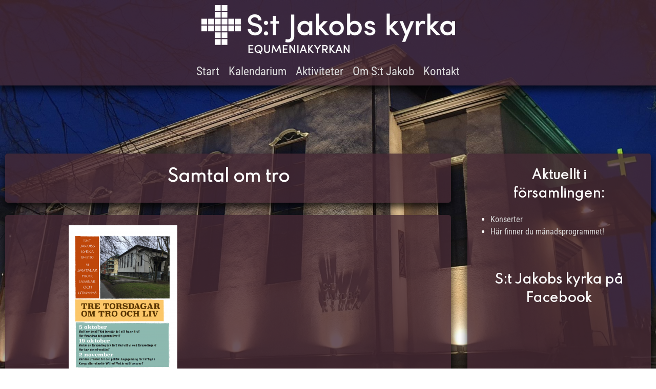

--- FILE ---
content_type: text/html; charset=UTF-8
request_url: http://www.stjakob.se/2017/10/samtal-om-tro-och-liv/samtal-om-tro/
body_size: 11030
content:
<!doctype html>
<html lang="sv-SE">
<head>
	<meta charset="UTF-8">
	<meta name="viewport" content="width=device-width, initial-scale=1">
	<link rel="profile" href="https://gmpg.org/xfn/11">
	<meta name='robots' content='index, follow, max-image-preview:large, max-snippet:-1, max-video-preview:-1' />
	<style>img:is([sizes="auto" i], [sizes^="auto," i]) { contain-intrinsic-size: 3000px 1500px }</style>
	
	<!-- This site is optimized with the Yoast SEO plugin v26.7 - https://yoast.com/wordpress/plugins/seo/ -->
	<title>Samtal om tro -</title>
	<link rel="canonical" href="http://www.stjakob.se/2017/10/samtal-om-tro-och-liv/samtal-om-tro/" />
	<meta property="og:locale" content="sv_SE" />
	<meta property="og:type" content="article" />
	<meta property="og:title" content="Samtal om tro -" />
	<meta property="og:url" content="http://www.stjakob.se/2017/10/samtal-om-tro-och-liv/samtal-om-tro/" />
	<meta property="article:modified_time" content="2017-10-03T13:39:36+00:00" />
	<meta property="og:image" content="http://www.stjakob.se/2017/10/samtal-om-tro-och-liv/samtal-om-tro" />
	<meta property="og:image:width" content="1240" />
	<meta property="og:image:height" content="1754" />
	<meta property="og:image:type" content="image/png" />
	<script type="application/ld+json" class="yoast-schema-graph">{"@context":"https://schema.org","@graph":[{"@type":"WebPage","@id":"http://www.stjakob.se/2017/10/samtal-om-tro-och-liv/samtal-om-tro/","url":"http://www.stjakob.se/2017/10/samtal-om-tro-och-liv/samtal-om-tro/","name":"Samtal om tro -","isPartOf":{"@id":"https://www.stjakob.se/#website"},"primaryImageOfPage":{"@id":"http://www.stjakob.se/2017/10/samtal-om-tro-och-liv/samtal-om-tro/#primaryimage"},"image":{"@id":"http://www.stjakob.se/2017/10/samtal-om-tro-och-liv/samtal-om-tro/#primaryimage"},"thumbnailUrl":"http://www.stjakob.se/wp-content/uploads/2017/10/Samtal-om-tro.png","datePublished":"2017-10-03T13:33:23+00:00","dateModified":"2017-10-03T13:39:36+00:00","breadcrumb":{"@id":"http://www.stjakob.se/2017/10/samtal-om-tro-och-liv/samtal-om-tro/#breadcrumb"},"inLanguage":"sv-SE","potentialAction":[{"@type":"ReadAction","target":["http://www.stjakob.se/2017/10/samtal-om-tro-och-liv/samtal-om-tro/"]}]},{"@type":"ImageObject","inLanguage":"sv-SE","@id":"http://www.stjakob.se/2017/10/samtal-om-tro-och-liv/samtal-om-tro/#primaryimage","url":"http://www.stjakob.se/wp-content/uploads/2017/10/Samtal-om-tro.png","contentUrl":"http://www.stjakob.se/wp-content/uploads/2017/10/Samtal-om-tro.png","width":1240,"height":1754},{"@type":"BreadcrumbList","@id":"http://www.stjakob.se/2017/10/samtal-om-tro-och-liv/samtal-om-tro/#breadcrumb","itemListElement":[{"@type":"ListItem","position":1,"name":"Hem","item":"https://www.stjakob.se/"},{"@type":"ListItem","position":2,"name":"Samtal om tro och liv","item":"https://www.stjakob.se/2017/10/samtal-om-tro-och-liv/"},{"@type":"ListItem","position":3,"name":"Samtal om tro"}]},{"@type":"WebSite","@id":"https://www.stjakob.se/#website","url":"https://www.stjakob.se/","name":"","description":"Välkommen till en kyrka för hela livet - där mötet med Jesus förvandlar mig, dig och världen","potentialAction":[{"@type":"SearchAction","target":{"@type":"EntryPoint","urlTemplate":"https://www.stjakob.se/?s={search_term_string}"},"query-input":{"@type":"PropertyValueSpecification","valueRequired":true,"valueName":"search_term_string"}}],"inLanguage":"sv-SE"}]}</script>
	<!-- / Yoast SEO plugin. -->


<link rel='dns-prefetch' href='//fonts.googleapis.com' />
<link rel="alternate" type="application/rss+xml" title=" &raquo; Webbflöde" href="http://www.stjakob.se/feed/" />
<link rel="alternate" type="application/rss+xml" title=" &raquo; Kommentarsflöde" href="http://www.stjakob.se/comments/feed/" />
<link rel="alternate" type="application/rss+xml" title=" &raquo; Kommentarsflöde för Samtal om tro" href="http://www.stjakob.se/2017/10/samtal-om-tro-och-liv/samtal-om-tro/feed/" />
<script>
window._wpemojiSettings = {"baseUrl":"https:\/\/s.w.org\/images\/core\/emoji\/15.0.3\/72x72\/","ext":".png","svgUrl":"https:\/\/s.w.org\/images\/core\/emoji\/15.0.3\/svg\/","svgExt":".svg","source":{"concatemoji":"http:\/\/www.stjakob.se\/wp-includes\/js\/wp-emoji-release.min.js?ver=6.7.4"}};
/*! This file is auto-generated */
!function(i,n){var o,s,e;function c(e){try{var t={supportTests:e,timestamp:(new Date).valueOf()};sessionStorage.setItem(o,JSON.stringify(t))}catch(e){}}function p(e,t,n){e.clearRect(0,0,e.canvas.width,e.canvas.height),e.fillText(t,0,0);var t=new Uint32Array(e.getImageData(0,0,e.canvas.width,e.canvas.height).data),r=(e.clearRect(0,0,e.canvas.width,e.canvas.height),e.fillText(n,0,0),new Uint32Array(e.getImageData(0,0,e.canvas.width,e.canvas.height).data));return t.every(function(e,t){return e===r[t]})}function u(e,t,n){switch(t){case"flag":return n(e,"\ud83c\udff3\ufe0f\u200d\u26a7\ufe0f","\ud83c\udff3\ufe0f\u200b\u26a7\ufe0f")?!1:!n(e,"\ud83c\uddfa\ud83c\uddf3","\ud83c\uddfa\u200b\ud83c\uddf3")&&!n(e,"\ud83c\udff4\udb40\udc67\udb40\udc62\udb40\udc65\udb40\udc6e\udb40\udc67\udb40\udc7f","\ud83c\udff4\u200b\udb40\udc67\u200b\udb40\udc62\u200b\udb40\udc65\u200b\udb40\udc6e\u200b\udb40\udc67\u200b\udb40\udc7f");case"emoji":return!n(e,"\ud83d\udc26\u200d\u2b1b","\ud83d\udc26\u200b\u2b1b")}return!1}function f(e,t,n){var r="undefined"!=typeof WorkerGlobalScope&&self instanceof WorkerGlobalScope?new OffscreenCanvas(300,150):i.createElement("canvas"),a=r.getContext("2d",{willReadFrequently:!0}),o=(a.textBaseline="top",a.font="600 32px Arial",{});return e.forEach(function(e){o[e]=t(a,e,n)}),o}function t(e){var t=i.createElement("script");t.src=e,t.defer=!0,i.head.appendChild(t)}"undefined"!=typeof Promise&&(o="wpEmojiSettingsSupports",s=["flag","emoji"],n.supports={everything:!0,everythingExceptFlag:!0},e=new Promise(function(e){i.addEventListener("DOMContentLoaded",e,{once:!0})}),new Promise(function(t){var n=function(){try{var e=JSON.parse(sessionStorage.getItem(o));if("object"==typeof e&&"number"==typeof e.timestamp&&(new Date).valueOf()<e.timestamp+604800&&"object"==typeof e.supportTests)return e.supportTests}catch(e){}return null}();if(!n){if("undefined"!=typeof Worker&&"undefined"!=typeof OffscreenCanvas&&"undefined"!=typeof URL&&URL.createObjectURL&&"undefined"!=typeof Blob)try{var e="postMessage("+f.toString()+"("+[JSON.stringify(s),u.toString(),p.toString()].join(",")+"));",r=new Blob([e],{type:"text/javascript"}),a=new Worker(URL.createObjectURL(r),{name:"wpTestEmojiSupports"});return void(a.onmessage=function(e){c(n=e.data),a.terminate(),t(n)})}catch(e){}c(n=f(s,u,p))}t(n)}).then(function(e){for(var t in e)n.supports[t]=e[t],n.supports.everything=n.supports.everything&&n.supports[t],"flag"!==t&&(n.supports.everythingExceptFlag=n.supports.everythingExceptFlag&&n.supports[t]);n.supports.everythingExceptFlag=n.supports.everythingExceptFlag&&!n.supports.flag,n.DOMReady=!1,n.readyCallback=function(){n.DOMReady=!0}}).then(function(){return e}).then(function(){var e;n.supports.everything||(n.readyCallback(),(e=n.source||{}).concatemoji?t(e.concatemoji):e.wpemoji&&e.twemoji&&(t(e.twemoji),t(e.wpemoji)))}))}((window,document),window._wpemojiSettings);
</script>
<link rel='stylesheet' id='bunyad-shortcodes-css' href='http://www.stjakob.se/wp-content/plugins/bunyad-shortcodes/css/shortcodes.css?ver=6.7.4' type='text/css' media='all' />
<style id='wp-emoji-styles-inline-css' type='text/css'>

	img.wp-smiley, img.emoji {
		display: inline !important;
		border: none !important;
		box-shadow: none !important;
		height: 1em !important;
		width: 1em !important;
		margin: 0 0.07em !important;
		vertical-align: -0.1em !important;
		background: none !important;
		padding: 0 !important;
	}
</style>
<link rel='stylesheet' id='wp-block-library-css' href='http://www.stjakob.se/wp-includes/css/dist/block-library/style.min.css?ver=6.7.4' type='text/css' media='all' />
<link rel='stylesheet' id='f1rehead-slideshow-block-css' href='http://www.stjakob.se/wp-content/plugins/slideshow-se/block/style-index.css?ver=1728607324' type='text/css' media='all' />
<style id='classic-theme-styles-inline-css' type='text/css'>
/*! This file is auto-generated */
.wp-block-button__link{color:#fff;background-color:#32373c;border-radius:9999px;box-shadow:none;text-decoration:none;padding:calc(.667em + 2px) calc(1.333em + 2px);font-size:1.125em}.wp-block-file__button{background:#32373c;color:#fff;text-decoration:none}
</style>
<style id='global-styles-inline-css' type='text/css'>
:root{--wp--preset--aspect-ratio--square: 1;--wp--preset--aspect-ratio--4-3: 4/3;--wp--preset--aspect-ratio--3-4: 3/4;--wp--preset--aspect-ratio--3-2: 3/2;--wp--preset--aspect-ratio--2-3: 2/3;--wp--preset--aspect-ratio--16-9: 16/9;--wp--preset--aspect-ratio--9-16: 9/16;--wp--preset--color--black: #000000;--wp--preset--color--cyan-bluish-gray: #abb8c3;--wp--preset--color--white: #ffffff;--wp--preset--color--pale-pink: #f78da7;--wp--preset--color--vivid-red: #cf2e2e;--wp--preset--color--luminous-vivid-orange: #ff6900;--wp--preset--color--luminous-vivid-amber: #fcb900;--wp--preset--color--light-green-cyan: #7bdcb5;--wp--preset--color--vivid-green-cyan: #00d084;--wp--preset--color--pale-cyan-blue: #8ed1fc;--wp--preset--color--vivid-cyan-blue: #0693e3;--wp--preset--color--vivid-purple: #9b51e0;--wp--preset--gradient--vivid-cyan-blue-to-vivid-purple: linear-gradient(135deg,rgba(6,147,227,1) 0%,rgb(155,81,224) 100%);--wp--preset--gradient--light-green-cyan-to-vivid-green-cyan: linear-gradient(135deg,rgb(122,220,180) 0%,rgb(0,208,130) 100%);--wp--preset--gradient--luminous-vivid-amber-to-luminous-vivid-orange: linear-gradient(135deg,rgba(252,185,0,1) 0%,rgba(255,105,0,1) 100%);--wp--preset--gradient--luminous-vivid-orange-to-vivid-red: linear-gradient(135deg,rgba(255,105,0,1) 0%,rgb(207,46,46) 100%);--wp--preset--gradient--very-light-gray-to-cyan-bluish-gray: linear-gradient(135deg,rgb(238,238,238) 0%,rgb(169,184,195) 100%);--wp--preset--gradient--cool-to-warm-spectrum: linear-gradient(135deg,rgb(74,234,220) 0%,rgb(151,120,209) 20%,rgb(207,42,186) 40%,rgb(238,44,130) 60%,rgb(251,105,98) 80%,rgb(254,248,76) 100%);--wp--preset--gradient--blush-light-purple: linear-gradient(135deg,rgb(255,206,236) 0%,rgb(152,150,240) 100%);--wp--preset--gradient--blush-bordeaux: linear-gradient(135deg,rgb(254,205,165) 0%,rgb(254,45,45) 50%,rgb(107,0,62) 100%);--wp--preset--gradient--luminous-dusk: linear-gradient(135deg,rgb(255,203,112) 0%,rgb(199,81,192) 50%,rgb(65,88,208) 100%);--wp--preset--gradient--pale-ocean: linear-gradient(135deg,rgb(255,245,203) 0%,rgb(182,227,212) 50%,rgb(51,167,181) 100%);--wp--preset--gradient--electric-grass: linear-gradient(135deg,rgb(202,248,128) 0%,rgb(113,206,126) 100%);--wp--preset--gradient--midnight: linear-gradient(135deg,rgb(2,3,129) 0%,rgb(40,116,252) 100%);--wp--preset--font-size--small: 13px;--wp--preset--font-size--medium: 20px;--wp--preset--font-size--large: 36px;--wp--preset--font-size--x-large: 42px;--wp--preset--spacing--20: 0.44rem;--wp--preset--spacing--30: 0.67rem;--wp--preset--spacing--40: 1rem;--wp--preset--spacing--50: 1.5rem;--wp--preset--spacing--60: 2.25rem;--wp--preset--spacing--70: 3.38rem;--wp--preset--spacing--80: 5.06rem;--wp--preset--shadow--natural: 6px 6px 9px rgba(0, 0, 0, 0.2);--wp--preset--shadow--deep: 12px 12px 50px rgba(0, 0, 0, 0.4);--wp--preset--shadow--sharp: 6px 6px 0px rgba(0, 0, 0, 0.2);--wp--preset--shadow--outlined: 6px 6px 0px -3px rgba(255, 255, 255, 1), 6px 6px rgba(0, 0, 0, 1);--wp--preset--shadow--crisp: 6px 6px 0px rgba(0, 0, 0, 1);}:where(.is-layout-flex){gap: 0.5em;}:where(.is-layout-grid){gap: 0.5em;}body .is-layout-flex{display: flex;}.is-layout-flex{flex-wrap: wrap;align-items: center;}.is-layout-flex > :is(*, div){margin: 0;}body .is-layout-grid{display: grid;}.is-layout-grid > :is(*, div){margin: 0;}:where(.wp-block-columns.is-layout-flex){gap: 2em;}:where(.wp-block-columns.is-layout-grid){gap: 2em;}:where(.wp-block-post-template.is-layout-flex){gap: 1.25em;}:where(.wp-block-post-template.is-layout-grid){gap: 1.25em;}.has-black-color{color: var(--wp--preset--color--black) !important;}.has-cyan-bluish-gray-color{color: var(--wp--preset--color--cyan-bluish-gray) !important;}.has-white-color{color: var(--wp--preset--color--white) !important;}.has-pale-pink-color{color: var(--wp--preset--color--pale-pink) !important;}.has-vivid-red-color{color: var(--wp--preset--color--vivid-red) !important;}.has-luminous-vivid-orange-color{color: var(--wp--preset--color--luminous-vivid-orange) !important;}.has-luminous-vivid-amber-color{color: var(--wp--preset--color--luminous-vivid-amber) !important;}.has-light-green-cyan-color{color: var(--wp--preset--color--light-green-cyan) !important;}.has-vivid-green-cyan-color{color: var(--wp--preset--color--vivid-green-cyan) !important;}.has-pale-cyan-blue-color{color: var(--wp--preset--color--pale-cyan-blue) !important;}.has-vivid-cyan-blue-color{color: var(--wp--preset--color--vivid-cyan-blue) !important;}.has-vivid-purple-color{color: var(--wp--preset--color--vivid-purple) !important;}.has-black-background-color{background-color: var(--wp--preset--color--black) !important;}.has-cyan-bluish-gray-background-color{background-color: var(--wp--preset--color--cyan-bluish-gray) !important;}.has-white-background-color{background-color: var(--wp--preset--color--white) !important;}.has-pale-pink-background-color{background-color: var(--wp--preset--color--pale-pink) !important;}.has-vivid-red-background-color{background-color: var(--wp--preset--color--vivid-red) !important;}.has-luminous-vivid-orange-background-color{background-color: var(--wp--preset--color--luminous-vivid-orange) !important;}.has-luminous-vivid-amber-background-color{background-color: var(--wp--preset--color--luminous-vivid-amber) !important;}.has-light-green-cyan-background-color{background-color: var(--wp--preset--color--light-green-cyan) !important;}.has-vivid-green-cyan-background-color{background-color: var(--wp--preset--color--vivid-green-cyan) !important;}.has-pale-cyan-blue-background-color{background-color: var(--wp--preset--color--pale-cyan-blue) !important;}.has-vivid-cyan-blue-background-color{background-color: var(--wp--preset--color--vivid-cyan-blue) !important;}.has-vivid-purple-background-color{background-color: var(--wp--preset--color--vivid-purple) !important;}.has-black-border-color{border-color: var(--wp--preset--color--black) !important;}.has-cyan-bluish-gray-border-color{border-color: var(--wp--preset--color--cyan-bluish-gray) !important;}.has-white-border-color{border-color: var(--wp--preset--color--white) !important;}.has-pale-pink-border-color{border-color: var(--wp--preset--color--pale-pink) !important;}.has-vivid-red-border-color{border-color: var(--wp--preset--color--vivid-red) !important;}.has-luminous-vivid-orange-border-color{border-color: var(--wp--preset--color--luminous-vivid-orange) !important;}.has-luminous-vivid-amber-border-color{border-color: var(--wp--preset--color--luminous-vivid-amber) !important;}.has-light-green-cyan-border-color{border-color: var(--wp--preset--color--light-green-cyan) !important;}.has-vivid-green-cyan-border-color{border-color: var(--wp--preset--color--vivid-green-cyan) !important;}.has-pale-cyan-blue-border-color{border-color: var(--wp--preset--color--pale-cyan-blue) !important;}.has-vivid-cyan-blue-border-color{border-color: var(--wp--preset--color--vivid-cyan-blue) !important;}.has-vivid-purple-border-color{border-color: var(--wp--preset--color--vivid-purple) !important;}.has-vivid-cyan-blue-to-vivid-purple-gradient-background{background: var(--wp--preset--gradient--vivid-cyan-blue-to-vivid-purple) !important;}.has-light-green-cyan-to-vivid-green-cyan-gradient-background{background: var(--wp--preset--gradient--light-green-cyan-to-vivid-green-cyan) !important;}.has-luminous-vivid-amber-to-luminous-vivid-orange-gradient-background{background: var(--wp--preset--gradient--luminous-vivid-amber-to-luminous-vivid-orange) !important;}.has-luminous-vivid-orange-to-vivid-red-gradient-background{background: var(--wp--preset--gradient--luminous-vivid-orange-to-vivid-red) !important;}.has-very-light-gray-to-cyan-bluish-gray-gradient-background{background: var(--wp--preset--gradient--very-light-gray-to-cyan-bluish-gray) !important;}.has-cool-to-warm-spectrum-gradient-background{background: var(--wp--preset--gradient--cool-to-warm-spectrum) !important;}.has-blush-light-purple-gradient-background{background: var(--wp--preset--gradient--blush-light-purple) !important;}.has-blush-bordeaux-gradient-background{background: var(--wp--preset--gradient--blush-bordeaux) !important;}.has-luminous-dusk-gradient-background{background: var(--wp--preset--gradient--luminous-dusk) !important;}.has-pale-ocean-gradient-background{background: var(--wp--preset--gradient--pale-ocean) !important;}.has-electric-grass-gradient-background{background: var(--wp--preset--gradient--electric-grass) !important;}.has-midnight-gradient-background{background: var(--wp--preset--gradient--midnight) !important;}.has-small-font-size{font-size: var(--wp--preset--font-size--small) !important;}.has-medium-font-size{font-size: var(--wp--preset--font-size--medium) !important;}.has-large-font-size{font-size: var(--wp--preset--font-size--large) !important;}.has-x-large-font-size{font-size: var(--wp--preset--font-size--x-large) !important;}
:where(.wp-block-post-template.is-layout-flex){gap: 1.25em;}:where(.wp-block-post-template.is-layout-grid){gap: 1.25em;}
:where(.wp-block-columns.is-layout-flex){gap: 2em;}:where(.wp-block-columns.is-layout-grid){gap: 2em;}
:root :where(.wp-block-pullquote){font-size: 1.5em;line-height: 1.6;}
</style>
<link rel='stylesheet' id='categories-images-styles-css' href='http://www.stjakob.se/wp-content/plugins/categories-images/assets/css/zci-styles.css?ver=3.3.1' type='text/css' media='all' />
<link rel='stylesheet' id='contact-form-7-css' href='http://www.stjakob.se/wp-content/plugins/contact-form-7/includes/css/styles.css?ver=6.1.4' type='text/css' media='all' />
<link rel='stylesheet' id='big-scene-style-css' href='http://www.stjakob.se/wp-content/themes/big-scene/style.css?ver=1.2.16' type='text/css' media='all' />
<link rel='stylesheet' id='big-scene-google-fonts-css' href='https://fonts.googleapis.com/css?family=Spartan&#038;ver=6.7.4' type='text/css' media='all' />
<link rel='stylesheet' id='big-scene-font-awesome-css' href='http://www.stjakob.se/wp-content/themes/big-scene/vendor/fontawesome-free/css/all.min.css?ver=6.7.4' type='text/css' media='all' />
<script src="http://www.stjakob.se/wp-includes/js/jquery/jquery.min.js?ver=3.7.1" id="jquery-core-js"></script>
<script src="http://www.stjakob.se/wp-includes/js/jquery/jquery-migrate.min.js?ver=3.4.1" id="jquery-migrate-js"></script>
<link rel="https://api.w.org/" href="http://www.stjakob.se/wp-json/" /><link rel="alternate" title="JSON" type="application/json" href="http://www.stjakob.se/wp-json/wp/v2/media/1180" /><link rel="EditURI" type="application/rsd+xml" title="RSD" href="http://www.stjakob.se/xmlrpc.php?rsd" />
<meta name="generator" content="WordPress 6.7.4" />
<link rel='shortlink' href='http://www.stjakob.se/?p=1180' />
<link rel="alternate" title="oEmbed (JSON)" type="application/json+oembed" href="http://www.stjakob.se/wp-json/oembed/1.0/embed?url=http%3A%2F%2Fwww.stjakob.se%2F2017%2F10%2Fsamtal-om-tro-och-liv%2Fsamtal-om-tro%2F" />
<link rel="alternate" title="oEmbed (XML)" type="text/xml+oembed" href="http://www.stjakob.se/wp-json/oembed/1.0/embed?url=http%3A%2F%2Fwww.stjakob.se%2F2017%2F10%2Fsamtal-om-tro-och-liv%2Fsamtal-om-tro%2F&#038;format=xml" />
<style>[class*=" icon-oc-"],[class^=icon-oc-]{speak:none;font-style:normal;font-weight:400;font-variant:normal;text-transform:none;line-height:1;-webkit-font-smoothing:antialiased;-moz-osx-font-smoothing:grayscale}.icon-oc-one-com-white-32px-fill:before{content:"901"}.icon-oc-one-com:before{content:"900"}#one-com-icon,.toplevel_page_onecom-wp .wp-menu-image{speak:none;display:flex;align-items:center;justify-content:center;text-transform:none;line-height:1;-webkit-font-smoothing:antialiased;-moz-osx-font-smoothing:grayscale}.onecom-wp-admin-bar-item>a,.toplevel_page_onecom-wp>.wp-menu-name{font-size:16px;font-weight:400;line-height:1}.toplevel_page_onecom-wp>.wp-menu-name img{width:69px;height:9px;}.wp-submenu-wrap.wp-submenu>.wp-submenu-head>img{width:88px;height:auto}.onecom-wp-admin-bar-item>a img{height:7px!important}.onecom-wp-admin-bar-item>a img,.toplevel_page_onecom-wp>.wp-menu-name img{opacity:.8}.onecom-wp-admin-bar-item.hover>a img,.toplevel_page_onecom-wp.wp-has-current-submenu>.wp-menu-name img,li.opensub>a.toplevel_page_onecom-wp>.wp-menu-name img{opacity:1}#one-com-icon:before,.onecom-wp-admin-bar-item>a:before,.toplevel_page_onecom-wp>.wp-menu-image:before{content:'';position:static!important;background-color:rgba(240,245,250,.4);border-radius:102px;width:18px;height:18px;padding:0!important}.onecom-wp-admin-bar-item>a:before{width:14px;height:14px}.onecom-wp-admin-bar-item.hover>a:before,.toplevel_page_onecom-wp.opensub>a>.wp-menu-image:before,.toplevel_page_onecom-wp.wp-has-current-submenu>.wp-menu-image:before{background-color:#76b82a}.onecom-wp-admin-bar-item>a{display:inline-flex!important;align-items:center;justify-content:center}#one-com-logo-wrapper{font-size:4em}#one-com-icon{vertical-align:middle}.imagify-welcome{display:none !important;}</style>         <style type="text/css">
                a, a:focus, a:active, a:visited { 
                 color: #dddddd; 
                }
                .nav-menu li a:hover, .site-title a:hover, .bb-site-title a:hover, a:hover {
                    color:  #dd9933 !important;
                }
            
         </style>
    			<style type="text/css">
                @media screen and (min-width: 1065px) {
                    #site-navigation ul {
                        transition: 1200ms ease;
                        margin: 0px;
                        margin-bottom: 10px;
                    }
                    #site-navigation.scrolled ul {
                        transition: 1200ms ease;
                    }
                    .custom-logo-link,
                    .bb-site-title-top {
                        clear: both;
                        display: block;
                        margin-left: auto;
                        margin-right: auto;
                        text-align: center;
                        margin-bottom: 10px !important;
                        margin-top: 10px!important;
                        padding-right: 0px
                    }
                    .bb-site-title-top {
                        font-size: 45px !important;
                    }
                    .bb-site-description-top {
                        display: none;
                    }
                    .main-navigation ul{
                        justify-content: center;
                    }
                    .nav-menu, .custom-logo-link {
                        float: none;
                        padding: 0px !important;
                    }
                                            @media screen and (min-width: 1065px) {
                            #site-navigation.scrolled {
                                top: -80px;
                            }
                        }
                                    }
            </style>
                    <style type="text/css">
                @media screen and (min-width: 1065px) {
                    #site-navigation ul {
                        font-size: 23px;
                    }
                    #site-navigation.scrolled ul {
                        font-size: 18px;
                    }
                    .no-results .sideStick,
                    .search-results .sideStick,
                    .error404 .sideStick,
                    .search-no-results .sideStick{
                        top: 150px;
                    }
                }
            </style>
                            <style type="text/css">
                @media screen and (min-width: 1065px) {
                    .page .sideStick,
                    .single .sideStick{
                        top: 150px;
                    }
                }
                </style>
                                <style type="text/css">
                @media screen and (min-width: 1065px) {
                    .bb-top-padding{
                        margin: 300px;
                    }
                }
                </style>
                            <style type="text/css">
                .main-navigation li {
                    margin-left: 9px;
                    margin-right: 9px;
                }
            </style>
            			<style type="text/css">
                .site-footer {
                    display: none;
                }
            </style>
        			<style type="text/css">
                #bb-back-image, #bb-back-image img {
                    z-index: -1000;
                }
            </style>
        			<style type="text/css">
                h1, h2, h3, h4, h5, h6, .site-description, .bb-site-description-top {
                    font-family: "Spartan", RobotoCondensed-Bold, Impact, Haettenschweiler, 'Arial Narrow Bold', sans-serif;
                }
            </style>
        			<style type="text/css">
                .site-title, .bb-site-title-top, .site-description, .bb-site-description-top {
                    font-family: "Spartan", RobotoCondensed-Bold, Impact, Haettenschweiler, 'Arial Narrow Bold', sans-serif !important;
                }
            </style>
        			<style type="text/css">
                p, pre {
                    font-family: "Spartan", Abel-Regular, 'Times New Roman', Times, serif;
                }
            </style>
        			<style type="text/css">
                body {
                    background: #ffffff;
                }
                .home .site-branding {
                    background:rgba(71, 42, 53, 0.8);
                }
                .home .bb-scroll-down {
                    background: rgba(71, 42, 53, 0.8);
                }
                .site-branding {
                    background:rgba(71, 42, 53, 0.8);
                }
                .bb-scroll-down {
                    background: rgba(71, 42, 53, 0.8);
                }
                .bb-back-to-top {
                    background: rgba(71, 42, 53, 0.8);
                }
                                    .bb-aligncenterstyle,
                    .bb-alignleftstyle,
                    .bb-alignrightstyle,
                    .bb-back-to-top,
                    .posts-navigation, .post-navigation, .pagination {
                        border: none;
                    }
                                    #bb-site-description-top,
                .site-description {
                    color: #ffffff;
                }
                .home #site-navigation {
                    background:rgba(71, 42, 53, 0.8) !important;
                }
                #site-navigation {
                    background:rgba(71, 42, 53, 0.8) !important;
                }
                #site-navigation.scrolled {
                    transition: 1200ms ease;
                    background: rgba(71, 42, 53, 0.8) !important;
                }
                p, pre {
                    color: #ffffff;
                }
                .main-navigation ul ul,
                figcaption,
                .bb-alignleftstyle,
                .bb-alignrightstyle,
                .bb-aligncenterstyle,
                .posts-navigation, .post-navigation, .pagination,
                .no-sidebar .no-results {
                    background: rgba(71, 42, 53, 0.8);
                }
                @media screen and (max-width: 1064px) {
                    #bb-popout {
                        color: #ffffff;
                        background: rgba(71, 42, 53, 0.8);
                    }
                    .nav-menu li {
                        border-bottom: 1px solid #ffffff;
                    }
                }
                @media screen and (max-width: 750px) {
                    .bb-side-menu li {
		                border-bottom: 1px solid #ffffff;
                    }
                }
                body,h1, h2, h3, h4, h5, h6  {
                    color: #ffffff;
                }
                #bb-preloader {
                    background: #472a35;
                    color: #ffffff;
                }
                #bb-preloader h1,
                #bb-preloader h2 {
                    color: #ffffff;
                }
                #bb-preloader:before {
                    border: 6px solid #472a35;
	                border-top: 6px solid #ffffff;
                }
                .widget_search .search-form .search-submit, .form-submit .submit, .widget_search .search-form #submit,
                .error-404 .search-submit,
                .no-results .search-submit,
                .wp-block-search .wp-block-search__button {
                    border: 1px solid #ffffff;
                    background-color: transparent;
                    color: #ffffff;
                }
                input[type="text"], input[type="email"], input[type="url"], input[type="password"], input[type="search"], input[type="number"], input[type="tel"], input[type="range"], input[type="date"], input[type="month"], input[type="week"], input[type="time"], input[type="datetime"], input[type="datetime-local"], input[type="color"], textarea {
                    border: 1px solid #ffffff;
                }
                a {
                    -webkit-text-decoration-color: #ffffff !important; /* Safari */  
                    text-decoration-color: #ffffff !important;
                }
			</style>
					<style type="text/css">
                .bb-site-title-top {
                    text-shadow: 0rem 0.8rem 0.8rem rgba(0, 0, 0, 1);
                    transition: 1200ms ease;
                }
                .bb-alignleftstyle,
                .bb-alignrightstyle,
                .bb-aligncenterstyle,
                .posts-navigation, .post-navigation, .pagination,
                .site-branding,
                .bb-scroll-down,
                #bb-toggle,
                .bb-back-to-top,
                #site-navigation,
                #site-navigation.scrolled,
                .no-sidebar .no-results
                {
                    box-shadow: 0 0.5rem 1rem rgba(0, 0, 0, 0.8);
                }
			</style>
					<style type="text/css">
                .bb-site-title-top {
                    text-shadow: none !important;
                }
			</style>
					<style type="text/css">
				.sideStick {
                    position: sticky;
                    top: 130px;
                    right: 0;
                    overflow: auto;
                    overflow-x:  hidden;
                }
                @media screen and (max-width: 1300px) {
                    .site-footer {
                        max-width: 400px;
                    }
                }
                @media screen and (max-width: 1000px) {
                    .site-footer {
                        max-width: 300px;
                    }
                }
                @media screen and (max-width: 750px) {
                    .site-footer {
                        max-width: 95%;
                    }
                }
                @media screen and (min-width: 750px) {
                    #secondary, #bb-secondSide {
                        max-height: 60vh;
                        overflow: auto;
                        overflow-x: hidden;
                        scrollbar-width: thin;
                        scrollbar-color: #fff #000;
                    }
                }
                @media screen and (min-height: 1000px) {
                    #secondary, #bb-secondSide {
                        max-height: 75vh;
                    }
                }
			</style>
					<style type="text/css">
                @media screen and (max-width: 1064px) {
                    .bb-fixed-top {
                        position: absolute;
                    }
                }
			</style>
		            <style type="text/css">
            
                .wp-custom-header video,
                .wp-custom-header img,
                .wp-custom-header iframe {
                    position: fixed;
                    z-index: -999;
                }
            
			</style>
		<link rel="icon" href="http://www.stjakob.se/wp-content/uploads/2022/02/cropped-Takmalning_Kapellet_kvadrat-scaled-1-32x32.jpg" sizes="32x32" />
<link rel="icon" href="http://www.stjakob.se/wp-content/uploads/2022/02/cropped-Takmalning_Kapellet_kvadrat-scaled-1-192x192.jpg" sizes="192x192" />
<link rel="apple-touch-icon" href="http://www.stjakob.se/wp-content/uploads/2022/02/cropped-Takmalning_Kapellet_kvadrat-scaled-1-180x180.jpg" />
<meta name="msapplication-TileImage" content="http://www.stjakob.se/wp-content/uploads/2022/02/cropped-Takmalning_Kapellet_kvadrat-scaled-1-270x270.jpg" />
</head>

<body class="attachment attachment-template-default single single-attachment postid-1180 attachmentid-1180 attachment-png wp-custom-logo page-builder">
<div id="page" class="site">
	<a class="skip-link screen-reader-text" href="#primary">Skip to content</a>
					<div id="bb-back-image" class="bb-bigBG">
						<img src="http://www.stjakob.se/wp-content/uploads/2022/02/cropped-20210320_191149-scaled-1.jpg" alt="Backgroound Image" />
					</div>
		<header id="masthead" class="site-header">
			<div class="custom-header bb-center-nav">
				<nav id="site-navigation" class="main-navigation bb-fixed-top">
			<a href="http://www.stjakob.se/" class="custom-logo-link" rel="home"><img width="495" height="96" src="http://www.stjakob.se/wp-content/uploads/2015/02/S-t-Jakobs-kyrka-Vit-liten.png" class="custom-logo" alt="" decoding="async" srcset="http://www.stjakob.se/wp-content/uploads/2015/02/S-t-Jakobs-kyrka-Vit-liten.png 495w, http://www.stjakob.se/wp-content/uploads/2015/02/S-t-Jakobs-kyrka-Vit-liten-300x58.png 300w" sizes="(max-width: 495px) 100vw, 495px" /></a>			<div id="bb-toggle">
							<img id="bb-menu-icon" src="http://www.stjakob.se/wp-content/themes/big-scene/image/menu-24px.svg" alt="Menu" alt="Menu" width="36" height="36" />
				<img id="bb-close-icon" src="http://www.stjakob.se/wp-content/themes/big-scene/image/close-24px.svg" alt="Close" alt="Menu" width="36" height="36" />
			</div>
			<a id="bb-in" href="#"></a>
			<div id="bb-popout">
				<div class="menu-huvudmeny-container"><ul id="primary-menu" class="nav-menu"><li id="menu-item-255" class="menu-item menu-item-type-post_type menu-item-object-page menu-item-home menu-item-255"><a href="http://www.stjakob.se/">Start</a></li>
<li id="menu-item-502" class="menu-item menu-item-type-post_type menu-item-object-page menu-item-502"><a href="http://www.stjakob.se/program/manadsprogrammet/">Kalendarium</a></li>
<li id="menu-item-231" class="menu-item menu-item-type-custom menu-item-object-custom menu-item-has-children menu-item-231"><a href="#">Aktiviteter</a>
<ul class="sub-menu">
	<li id="menu-item-256" class="menu-item menu-item-type-post_type menu-item-object-page menu-item-256"><a href="http://www.stjakob.se/gudstjanster/">Gudstjänster</a></li>
	<li id="menu-item-1825" class="menu-item menu-item-type-post_type menu-item-object-page menu-item-1825"><a href="http://www.stjakob.se/konserter/">Konserter</a></li>
	<li id="menu-item-2054" class="menu-item menu-item-type-post_type menu-item-object-page menu-item-2054"><a href="http://www.stjakob.se/jakobs-kalla-podcast/">Jakobs källa – podcast</a></li>
	<li id="menu-item-305" class="menu-item menu-item-type-post_type menu-item-object-page menu-item-305"><a href="http://www.stjakob.se/aktiviteter/vill-du-samtala-med-nagon/">Samtal</a></li>
	<li id="menu-item-1660" class="menu-item menu-item-type-post_type menu-item-object-page menu-item-1660"><a href="http://www.stjakob.se/aktiviteter/ungdomsverksamhet/equmenia-st-jakob/">Equmenia S:t Jakob</a></li>
	<li id="menu-item-2039" class="menu-item menu-item-type-post_type menu-item-object-page menu-item-2039"><a href="http://www.stjakob.se/musikalgrupp/">Musikalgrupp</a></li>
	<li id="menu-item-1345" class="menu-item menu-item-type-post_type menu-item-object-page menu-item-1345"><a href="http://www.stjakob.se/aktiviteter/kor/soul-children/">Soul Children</a></li>
	<li id="menu-item-258" class="menu-item menu-item-type-post_type menu-item-object-page menu-item-258"><a href="http://www.stjakob.se/aktiviteter/fotbollslaget/">BK S:t Jakob</a></li>
	<li id="menu-item-265" class="menu-item menu-item-type-post_type menu-item-object-page menu-item-265"><a href="http://www.stjakob.se/aktiviteter/kor/st-jakobs-kor/">S:t Jakobs kör</a></li>
	<li id="menu-item-1822" class="menu-item menu-item-type-post_type menu-item-object-page menu-item-1822"><a href="http://www.stjakob.se/klubb-jakob/">Klubb Jakob</a></li>
	<li id="menu-item-1225" class="menu-item menu-item-type-post_type menu-item-object-page menu-item-1225"><a href="http://www.stjakob.se/aktiviteter/torsdagstraffar/">Torsdagsträffen RPG</a></li>
</ul>
</li>
<li id="menu-item-257" class="menu-item menu-item-type-post_type menu-item-object-page menu-item-257"><a href="http://www.stjakob.se/om-st-jakob/">Om S:t Jakob</a></li>
<li id="menu-item-253" class="menu-item menu-item-type-post_type menu-item-object-page menu-item-253"><a href="http://www.stjakob.se/kontakt/">Kontakt</a></li>
</ul></div>			</div>
			<a id="bb-out" href="#"></a>
		</nav><!-- #site-navigation -->
					<div id="custom-header-markup" class="bb-bigHeaderImage">
				</div><!--custum-header-markup-->
				<div class="site-branding">
							<div class="top-padding bb-top-padding"></div>
						</div><!-- .site-branding -->
				</div><!--cutom-header-->
	</header><!-- #masthead -->
	<div id="bb-after-header"></div>
			<main id="primary" class="site-main bb-indie-left">
			
	<div id="bb-feature-image">
		</div>
	
<article id="post-1180" class="post-1180 attachment type-attachment status-inherit hentry">
	
			<header class="entry-header bb-alignleftstyle">
				<h1 class="entry-title">Samtal om tro</h1>	</header><!-- .entry-header -->

			<div class="entry-content bb-alignleftstyle">
			<p class="attachment"><a href='http://www.stjakob.se/wp-content/uploads/2017/10/Samtal-om-tro.png'><img fetchpriority="high" decoding="async" width="212" height="300" src="http://www.stjakob.se/wp-content/uploads/2017/10/Samtal-om-tro-212x300.png" class="attachment-medium size-medium" alt="" srcset="http://www.stjakob.se/wp-content/uploads/2017/10/Samtal-om-tro-212x300.png 212w, http://www.stjakob.se/wp-content/uploads/2017/10/Samtal-om-tro-768x1086.png 768w, http://www.stjakob.se/wp-content/uploads/2017/10/Samtal-om-tro-724x1024.png 724w, http://www.stjakob.se/wp-content/uploads/2017/10/Samtal-om-tro.png 1240w" sizes="(max-width: 212px) 100vw, 212px" /></a></p>
		<div class="bb-negative"></div>
	</div><!-- .entry-content -->

			<footer class="entry-footer bb-alignleftstyle">
					</footer><!-- .entry-footer -->
</article><!-- #post-1180 -->

	<nav class="navigation post-navigation" aria-label="Inlägg">
		<h2 class="screen-reader-text">Inläggsnavigering</h2>
		<div class="nav-links"><div class="nav-previous"><a href="http://www.stjakob.se/2017/10/samtal-om-tro-och-liv/" rel="prev"><span class="nav-subtitle">Previous:</span> <span class="nav-title">Samtal om tro och liv</span></a></div></div>
	</nav>
		<div id="comments" class="comments-area bb-alignleftstyle">
		
		<div id="respond" class="comment-respond">
		<h3 id="reply-title" class="comment-reply-title">Lämna ett svar <small><a rel="nofollow" id="cancel-comment-reply-link" href="/2017/10/samtal-om-tro-och-liv/samtal-om-tro/#respond" style="display:none;">Avbryt svar</a></small></h3><p class="must-log-in">Du måste vara <a href="http://www.stjakob.se/wp-login.php?redirect_to=http%3A%2F%2Fwww.stjakob.se%2F2017%2F10%2Fsamtal-om-tro-och-liv%2Fsamtal-om-tro%2F">inloggad</a> för att publicera en kommentar.</p>	</div><!-- #respond -->
	
</div><!-- #comments -->

	</main><!-- #main -->


<aside id="secondary" class="sideStick widget-area bb-alignrightstyle">
	
		<section id="recent-posts-2" class="widget widget_recent_entries">
		<h2 class="widget-title">Aktuellt i församlingen:</h2>
		<ul>
											<li>
					<a href="http://www.stjakob.se/2022/09/konserter/">Konserter</a>
									</li>
											<li>
					<a href="http://www.stjakob.se/2021/04/har-finner-du-manadsprogrammet/">Här finner du månadsprogrammet!</a>
									</li>
					</ul>

		</section><section id="custom_html-3" class="widget_text widget widget_custom_html"><h2 class="widget-title">S:t Jakobs kyrka på Facebook</h2><div class="textwidget custom-html-widget"><iframe src="//www.facebook.com/plugins/likebox.php?href=https%3A%2F%2Fwww.facebook.com%2Fpages%2FSt-Jakobs-kyrka%2F267991173221122&amp;width=320&amp;height=558&amp;colorscheme=light&amp;show_faces=true&amp;header=false&amp;stream=true&amp;show_border=true&amp;appId=399301733503489" scrolling="no" frameborder="0" style="border:none; overflow:hidden; width:320px; height:558px;" allowtransparency="true"></iframe></div></section><section id="text-4" class="widget widget_text">			<div class="textwidget"><em>Vill du samtala med någon? Ring <b>031-711 37 00</b></em>
</div>
		</section><section id="text-5" class="widget widget_text"><h2 class="widget-title">Kontakt</h2>			<div class="textwidget">S:t Jakob kyrka Parkgatan 4 <br>
411 38 Göteborg <br>
Expedition 031-711 37 00 <br>
E-post: <a href="mailto:info@stjakob.se">info[at]stjakob.se</a><br></div>
		</section><section id="text-6" class="widget widget_text"><h2 class="widget-title">Pastorer</h2>			<div class="textwidget"><b>Maria Fässberg Norrhall</b> | församlingsföreståndare <br>
E-post: <a href="mailto:maria@stjakob.se">maria[at]stjakob.se</a><br>
Telefon: 0763-452744
<br>
<br>
<b>Henrik Fransson</b> | pastor<br>
E-post: <a href="mailto:henrik@stjakob.se">henrik[at]stjakob.se</a><br>
Telefon: 031-711 37 00 | Sms: 072-339 32 00</div>
		</section><section id="text-7" class="widget widget_text"><h2 class="widget-title">Musikansvarig</h2>			<div class="textwidget"><p><b>Andreas Nordanstig </b>| församlingsmusiker<br />
Epost: <a href="mailto:andreas@stjakob.se">andreas[a]stjakob.se</a><br />
Telefon: 0735-168646</p>
</div>
		</section></aside><!-- #secondary -->

<aside id="bb-secondSide" class="sideStick widget-area bb-alignrightstyle">
	<section id="text-8" class="widget widget_text">			<div class="textwidget">© Copyright S:t Jakob</div>
		</section></aside><!-- #secondary -->
			<footer id="colophon" class="site-footer bb-aligncenterstyle">
		<div class="menu-social-meny-container"><ul id="bb-footer-menu" class="bb-foot-menu"><li id="menu-item-1702" class="menu-item menu-item-type-custom menu-item-object-custom menu-item-1702"><a href="https://www.facebook.com/stjakob.se">S:t Jakob på facebook</a></li>
<li id="menu-item-1703" class="menu-item menu-item-type-custom menu-item-object-custom menu-item-1703"><a href="https://instagram.com/stjakobgbg">S:t Jakob på Instagram</a></li>
<li id="menu-item-1704" class="menu-item menu-item-type-custom menu-item-object-custom menu-item-1704"><a href="https://www.youtube.com/channel/UCP__uXLRk4Zq8ueRT05UrpQ">S:t Jakob på Youtube</a></li>
</ul></div>		<div class="site-info">
			<a href="https://wordpress.org/">
				Powered by WordPress			</a>
			<span class="sep"> | </span>
				Theme: <a href="https://wordpress.org/themes/big-scene/">Big Scene</a> by <a href="https://bigbobnetwork.com/">BigBobNetWork</a>.		</div><!-- .site-info -->
		<a id="bb-back-to-top" href="#" class="btn btn-light btn-lg bb-back-to-top" role="button"><i class="fas fa-chevron-up"></i></a>
	</footer><!-- #colophon -->
</div><!-- #page -->


<script src="http://www.stjakob.se/wp-includes/js/dist/hooks.min.js?ver=4d63a3d491d11ffd8ac6" id="wp-hooks-js"></script>
<script src="http://www.stjakob.se/wp-includes/js/dist/i18n.min.js?ver=5e580eb46a90c2b997e6" id="wp-i18n-js"></script>
<script id="wp-i18n-js-after">
wp.i18n.setLocaleData( { 'text direction\u0004ltr': [ 'ltr' ] } );
</script>
<script src="http://www.stjakob.se/wp-content/plugins/contact-form-7/includes/swv/js/index.js?ver=6.1.4" id="swv-js"></script>
<script id="contact-form-7-js-translations">
( function( domain, translations ) {
	var localeData = translations.locale_data[ domain ] || translations.locale_data.messages;
	localeData[""].domain = domain;
	wp.i18n.setLocaleData( localeData, domain );
} )( "contact-form-7", {"translation-revision-date":"2025-08-26 21:48:02+0000","generator":"GlotPress\/4.0.1","domain":"messages","locale_data":{"messages":{"":{"domain":"messages","plural-forms":"nplurals=2; plural=n != 1;","lang":"sv_SE"},"This contact form is placed in the wrong place.":["Detta kontaktformul\u00e4r \u00e4r placerat p\u00e5 fel st\u00e4lle."],"Error:":["Fel:"]}},"comment":{"reference":"includes\/js\/index.js"}} );
</script>
<script id="contact-form-7-js-before">
var wpcf7 = {
    "api": {
        "root": "http:\/\/www.stjakob.se\/wp-json\/",
        "namespace": "contact-form-7\/v1"
    }
};
</script>
<script src="http://www.stjakob.se/wp-content/plugins/contact-form-7/includes/js/index.js?ver=6.1.4" id="contact-form-7-js"></script>
<script src="http://www.stjakob.se/wp-content/themes/big-scene/js/big-scene-scripts.js?v=0.9&amp;ver=20160909" id="big-scene-scripts-js-js"></script>
<script src="http://www.stjakob.se/wp-content/themes/big-scene/js/skip-link-focus-fix.js?ver=1.2.16" id="big-scene-skip-link-focus-fix-js"></script>
<script src="http://www.stjakob.se/wp-includes/js/comment-reply.min.js?ver=6.7.4" id="comment-reply-js" async data-wp-strategy="async"></script>
<script src="http://www.stjakob.se/wp-content/plugins/page-links-to/dist/new-tab.js?ver=3.3.7" id="page-links-to-js"></script>
<script id="ocvars">var ocSiteMeta = {plugins: {"a3e4aa5d9179da09d8af9b6802f861a8": 1,"2c9812363c3c947e61f043af3c9852d0": 1,"b904efd4c2b650207df23db3e5b40c86": 1,"a3fe9dc9824eccbd72b7e5263258ab2c": 1}}</script>
</body>
</html>
